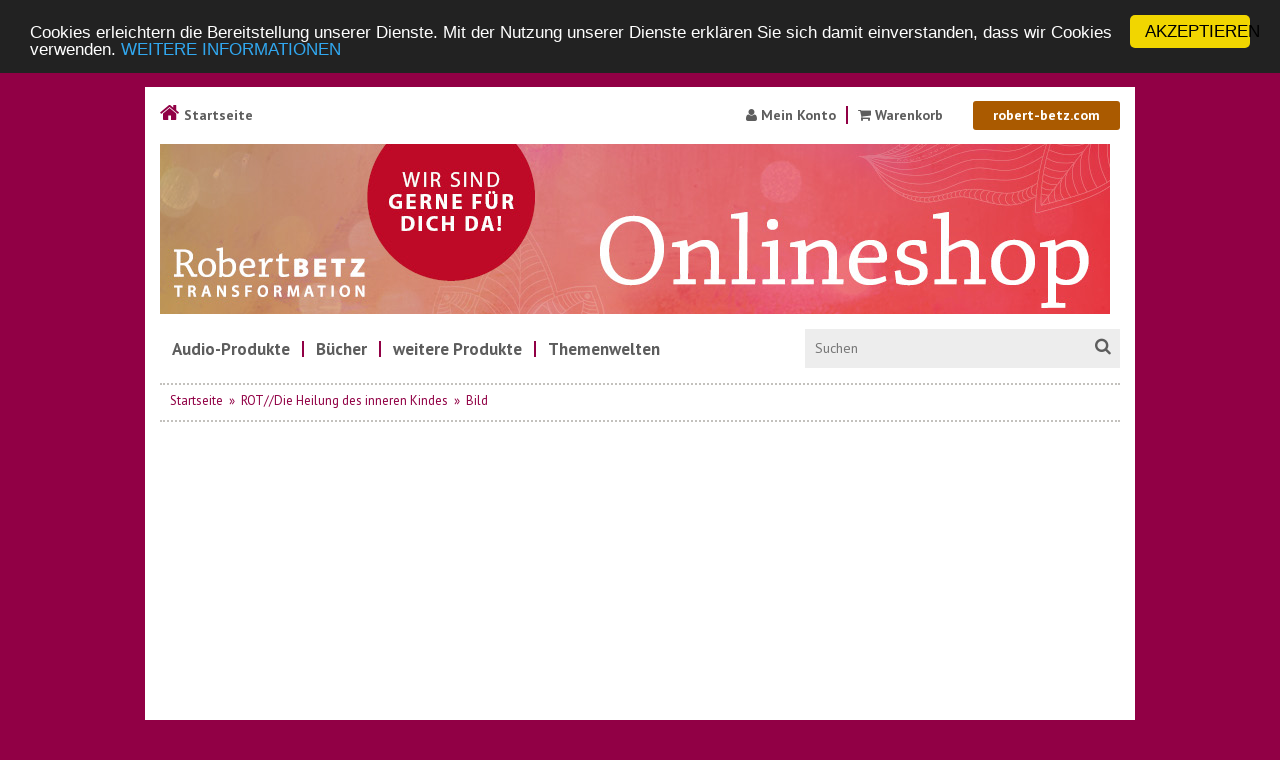

--- FILE ---
content_type: text/html; charset=UTF-8
request_url: https://robert-betz-shop.de/heilung-inneren-kindes-pi-15330.html
body_size: 7116
content:
<!DOCTYPE html><html lang="de" prefix="og: http://ogp.me/ns#"><head><meta charset="UTF-8" /><meta name="viewport" content="width=device-width, initial-scale=1.0"><title>Bild - Robert Betz Shop</title><meta name="description" content="Herzlich Willkommen im Robert Betz Online-Shop. Hier finden Sie Bücher, Meditationen, CDs  und Seelennahrung von Robert Betz und anderen empfohlenen Autoren."><meta property='og:image' content='https://robert-betz-shop.de/templates/robertbetz_2014/images/Online-Shop-Header-FB.jpg' /><!-- HTML5 Shim and Respond.js IE8 support of HTML5 elements and media queries --><!-- WARNING: Respond.js doesn't work if you view the page via file:// --><!--[if lt IE 9]>
<script src="https://oss.maxcdn.com/libs/html5shiv/3.7.0/html5shiv.js"></script>
<script src="https://oss.maxcdn.com/libs/respond.js/1.4.2/respond.min.js"></script>
<![endif]--><link rel="stylesheet" href="templates/robertbetz_2014/css/style.css"><!-- Google Tracking Code --><script>
(function(i,s,o,g,r,a,m){i['GoogleAnalyticsObject']=r;i[r]=i[r]||function(){
(i[r].q=i[r].q||[]).push(arguments)},i[r].l=1*new Date();a=s.createElement(o),
m=s.getElementsByTagName(o)[0];a.async=1;a.src=g;m.parentNode.insertBefore(a,m)
})(window,document,'script','https://www.google-analytics.com/analytics.js','ga');
ga('create', 'UA-35247243-7', 'auto');
ga('send', 'pageview');
ga('set', 'anonymizeIp', true);
</script><link rel="shortcut icon" href="/templates/robertbetz_2014/images/favicon.ico"><link rel="alternate" type="application/rss+xml" title="BOX_INFORMATION_RSS" href="https://robert-betz-shop.de/rss.php"><link rel="image_src" href="https://robert-betz-shop.de/images/"><link href='https://fonts.googleapis.com/css?family=PT+Sans:400,700,400italic,700italic' rel='stylesheet' type='text/css'><link rel="stylesheet" href="templates/robertbetz_2014/css/bootstrap-select.css"><!-- HTML5 Shim and Respond.js IE8 support of HTML5 elements and media queries --><!-- WARNING: Respond.js doesn't work if you view the page via file:// --><!--[if lt IE 9]>
<script src="https://oss.maxcdn.com/libs/html5shiv/3.7.0/html5shiv.js"></script>
<script src="https://oss.maxcdn.com/libs/respond.js/1.4.2/respond.min.js"></script>
<![endif]--><!-- Begin Cookie Consent plugin by Silktide – http://silktide.com/cookieconsent -->
<script type="text/javascript">
            window.cookieconsent_options = {"message":"Cookies erleichtern die Bereitstellung unserer Dienste. Mit der Nutzung unserer Dienste erklären Sie sich damit einverstanden, dass wir Cookies verwenden.","dismiss":"AKZEPTIEREN","learnMore":"WEITERE INFORMATIONEN","link":"/datenschutz-pm-114.html","theme":"dark-top"};
        </script>
<script type="text/javascript" src="//cdnjs.cloudflare.com/ajax/libs/cookieconsent2/1.0.9/cookieconsent.min.js"></script>
<!-- End Cookie Consent plugin --></head><body><!-- Google Tag Manager --><!--<noscript><iframe src="//www.googletagmanager.com/ns.html?id=GTM-78WB"
height="0" width="0" style="display:none;visibility:hidden"></iframe></noscript><script>(function(w,d,s,l,i){w[l]=w[l]||[];w[l].push({'gtm.start':
new Date().getTime(),event:'gtm.js'});var f=d.getElementsByTagName(s)[0],
j=d.createElement(s),dl=l!='dataLayer'?'&l='+l:'';j.async=true;j.src=
'//www.googletagmanager.com/gtm.js?id='+i+dl;f.parentNode.insertBefore(j,f);
})(window,document,'script','dataLayer','GTM-78WB');</script>--><!-- End Google Tag Manager --><div id="overDiv" style="position:absolute; visibility:hidden; z-index:1000;"></div><div class="container page-wrap"><div class="row top-bar hidden-xs"><div class="col-lg-12"><div class="pull-left"><a class="link-startpage" href="/"><i class="fa fa-home"></i> Startseite</a></div><div class="pull-right"><a href="https://robert-betz-shop.de/account.php"><i class="fa fa-user"></i> Mein Konto</a><a href="https://robert-betz-shop.de/shopping_cart.php"><i class="fa fa-shopping-cart"></i> Warenkorb
</a><a class="back-to-website" href="http://www.robert-betz.com/" target="_blank" rel="noopener">robert-betz.com</a></div></div></div><div class="row top-bar visible-xs"><div class="col-lg-12"><div class="pull-left"><a class="link-startpage" href="/"><i class="fa fa-home"></i> Startseite</a><br /><a href="/kontakt-pm-46.html" class="contact"><i class="fa fa-info-circle"></i> Kontakt</a></div><div class="pull-right"><a class="back-to-website" href="http://www.robert-betz.com/">robert-betz.com</a></div></div></div><div class="row"><div class="col-lg-12"><div class="header hidden-xs"><a class="home_logo" title="Startseite" href="https://robert-betz-shop.de/index.php"><img src="templates/robertbetz_2014/images/Online-Shop-Header-Hinweis2.jpg" alt="Headerbild Robert Betz Onlineshop"></a><!--<a class="home_logo" title="Startseite" href="https://robert-betz.com/weihnachtsaktion-2025" target="_blank"><img src="templates/robertbetz_2014/images/Weihnachtsaktions-SHOP-Header-2025.jpg" alt="Headerbild Robert Betz Weihnachtsaktion im Onlineshop"></a>--><div class="clear"></div></div><div class="header visible-xs"><a class="home_logo" title="Startseite" href="https://robert-betz-shop.de/index.php"><img src="templates/robertbetz_2014/images/Online-Shop-Header-Hinweis2-mobil.jpg" alt="Headerbild Robert Betz Onlineshop"></a><!--<a class="home_logo" title="Startseite" href="https://robert-betz.com/weihnachtsaktion-2025" target="_blank"><img src="templates/robertbetz_2014/images/Weihnachtsaktions-MOBIL-Header-2025.jpg" alt="Headerbild Robert Betz Weihnachtsaktion im Onlineshop"></a>--><div class="clear"></div></div></div></div><div class="row"><div class="col-lg-12"><!-- START: Alte Navigation --><!--
<div class="navigation hidden-xs"><a class="shop-link" href=""><i class="fa fa-bars"></i> Kategorien</a><div class="dropdown-menu"><ul><li><a href="#"><i class="fa fa-bars"></i> CDs</a></li><li><a href="#"><i class="fa fa-bars"></i> CDs</a></li><li><a href="#"><i class="fa fa-bars"></i> CDs</a></li></ul></div><div class="shop-nav"><div class="search"><form name="advanced_search" action="search_result.php" method="get" class="form-inline"><div class="form-group has-feedback"><input class="form-control" type="search" name="keywords" value="" class="text" placeholder="Suchen" onfocus="if (this.value=='Suchen...') this.value=''" onblur="if (this.value=='') this.value='Suchen...'"><span class="form-control-feedback"><i class="fa fa-search"></i></span><input class="form-control" type="hidden" name="search_in_description" value="1"></div></form></div></div><div class="clear"></div></div>
--><!-- ENDE: Alte Navigation --><!-- START: Neue Navigation --><div class="navigation hidden-xs" aria-label="Hauptnavigation"><div id="dropdownmenu"><ul id="newmenu" role="menubar"><li role="none"><a href="#" role="menuitem" aria-haspopup="true" aria-expanded="false" tabindex="0" id="menuitem-audio"><span>Audio-Produkte</span></a><ul class="sub-newmenu" role="menu" aria-labelledby="menuitem-audio"><li role="none"><a href="/vortraege-c-1_2.html" role="menuitem" tabindex="-1">Vortrags-CDs von Robert Betz</a></li><li role="none"><a href="/meditationen-c-1_2257.html" role="menuitem" tabindex="-1">Meditations-CDs von Robert Betz</a></li><li role="none"><a href="/downloads-c-2360.html" role="menuitem" tabindex="-1">Vorträge als mp3 Download</a></li><li role="none"><a href="/downloads-c-2361.html" role="menuitem" tabindex="-1">Meditationen als mp3 Download</a></li><li role="none"><a href="/hrbucher-download-c-2358_2363.html" role="menuitem" tabindex="-1">Hörbücher als mp3 Download</a></li><li role="none"><a href="/hoerbuecher-robert-betz-c-2321.html" role="menuitem" tabindex="-1">Hörbücher von Robert Betz (CDs)</a></li><li role="none"><a href="/empfohlene-musik-c-2271.html" role="menuitem" tabindex="-1">Musik & weitere CDs</a></li><!--<li role="none"><a href="/empfohlene-dvds-c-2272.html" role="menuitem" tabindex="-1">Filme / DVDs</a></li>--><!-- <li role="none"><a href="/downloads-c-2358.html" role="menuitem" tabindex="-1">MP3 Downloads</a></li> --></ul></li><li role="none"><a class="border" href="#" role="menuitem" aria-haspopup="true" aria-expanded="false" tabindex="0" id="menuitem-buecher"><span>Bücher</span></a><ul class="sub-newmenu" role="menu" aria-labelledby="menuitem-buecher"><li role="none"><a href="/buecher-robert-betz-c-2267.html" role="menuitem" tabindex="-1">Bücher von Robert Betz</a></li><li role="none"><a href="/index.php?verlags_id=2208&type=books" role="menuitem" tabindex="-1">Bücher Robert Betz Verlag</a></li><li role="none"><a href="/empfohlene-buecher-c-2270.html" role="menuitem" tabindex="-1">Empfohlene Bücher</a></li><li role="none"><a href="/englisch-anderen-sprachen-c-2267_2342.html" role="menuitem" tabindex="-1">fremdsprachige Bücher</a></li></ul></li><li role="none"><a class="border" href="#" role="menuitem" aria-haspopup="true" aria-expanded="false" tabindex="0" id="menuitem-weitere-produkte"><span>weitere Produkte</span></a><ul class="sub-newmenu" role="menu" aria-labelledby="menuitem-weitere-produkte"><li role="none"><a href="/kalender-c-2327.html" role="menuitem" tabindex="-1">Kalender & Kartensets</a></li><li role="none"><a href="/-c-2325.html" role="menuitem" tabindex="-1">Öl, Salz, Tee und Gesundheitsprodukte </a></li><li role="none"><a href="/schmuck-c-2319.html" role="menuitem" tabindex="-1">Schmuck & Accessoires</a></li><li role="none"><a href="/unterhaltung-c-2313.html" role="menuitem" tabindex="-1">Unterhaltung</a></li><li role="none"><a href="/infomaterial-und-kataloge-c-2346.html" role="menuitem" tabindex="-1">Infomaterial und Kataloge</a></li></ul></li><li role="none"><a class="border" href="#" role="menuitem" aria-haspopup="true" aria-expanded="false" tabindex="0" id="menuitem-themenwelten"><span>Themenwelten</span></a><ul class="sub-newmenu" role="menu" aria-labelledby="menuitem-themenwelten"><li role="none"><a href="/basis-c-2333.html" role="menuitem" tabindex="-1"><span class="bullet basis"></span> Basis</a></li><li role="none"><a href="/kinder-familie-erziehung-c-2338.html" role="menuitem" tabindex="-1"><span class="bullet kinder"></span> Kinder, Familie & Erziehung</a></li><li role="none"><a href="/beziehung-sexualitaet-c-2332_2334.html" role="menuitem" tabindex="-1"><span class="bullet beziehung"></span> Beziehung & Sexualität</a></li><li role="none"><a href="/wirtschaft-arbeit-c-2345.html" role="menuitem" tabindex="-1"><span class="bullet wirtschaft"></span> Wirtschaft & Arbeit</a></li><li role="none"><a href="/erfolg-fuelle-erfuellung-c-2336.html" role="menuitem" tabindex="-1"><span class="bullet erfolg"></span> Erfolg, Fülle & Erfüllung</a></li><li role="none"><a href="/koerper-psyche-gesundheit-c-2332_2335.html" role="menuitem" tabindex="-1"><span class="bullet koerper"></span> Körper, Psyche & Gesundheit</a></li><li role="none"><a href="/mensch-geistige-welt-c-2340.html" role="menuitem" tabindex="-1"><span class="bullet mensch"></span> Mensch & Geistige Welt</a></li><li role="none"><a href="/sonstige-c-2339.html" role="menuitem" tabindex="-1"><span class="bullet sonstige"></span> Sonstige</a></li></ul></li></ul></div><div class="shop-nav"><div class="search"><form name="advanced_search" action="search_result.php" method="get" class="form-inline"><div class="form-group has-feedback"><input id="main-search" class="form-control" type="search" name="keywords" value="" class="text" placeholder="Suchen" onfocus="if (this.value=='Suchen...') this.value=''" onblur="if (this.value=='') this.value='Suchen...'"><label for="main-search" class="form-control-feedback"><span><i class="fa fa-search"></i></span></label></div></form></div></div><div class="clear"></div></div><!-- ENDE: Neue Navigation --><div class="breadcr hidden-xs"><a href="https://robert-betz-shop.de" class="arrow">Startseite</a>&nbsp;&nbsp;&raquo;&nbsp;&nbsp;<a href="https://robert-betz-shop.de/rotdie-heilung-inneren-kindes-p-15330.html" class="arrow">ROT//Die Heilung des inneren Kindes</a>&nbsp;&nbsp;&raquo;&nbsp;&nbsp;<a href="https://robert-betz-shop.de/product_image.php?cPath=&amp;pID=15330">Bild</a></div><div class="navigation nav-mobile visible-xs"><div class="btn-group btn-group-justified"><div class="btn-group"><a class="btn btn-default" href="https://robert-betz-shop.de/account.php"><i class="fa fa-user"></i></a></div><div class="btn-group"><a class="btn btn-default" href="https://robert-betz-shop.de/shopping_cart.php"><i class="fa fa-shopping-cart"></i></a></div><div class="btn-group"><a class="btn btn-default" href="/search.php"><i class="fa fa-search"></i></a></div></div><div class="clear"></div></div><!--#navi_top--></div></div><div class="big-menu hidden-sm"><div class="row"><div class="col-md-4"><h2 class="top">Produkte nach Thema sortiert</h2><ul role="menu"><li role="none"><span class="bullet basis"></span><a href="/basis-c-2333.html" role="menuitem">Basis</a></li><li role="none"><span class="bullet kinder"></span><a href="/kinder-familie-erziehung-c-2338.html" role="menuitem">Kinder, Familie & Erziehung</a></li><li role="none"><span class="bullet beziehung"></span><a href="/beziehung-sexualitaet-c-2332_2334.html" role="menuitem">Beziehung & Sexualität</a></li><li role="none"><span class="bullet wirtschaft"></span><a href="/wirtschaft-arbeit-c-2345.html" role="menuitem">Wirtschaft & Arbeit</a></li><li role="none"><span class="bullet erfolg"></span><a href="/erfolg-fuelle-erfuellung-c-2336.html" role="menuitem">Erfolg, Fülle & Erfüllung</a></li><li role="none"><span class="bullet koerper"></span><a href="/koerper-psyche-gesundheit-c-2332_2335.html" role="menuitem">Körper, Psyche & Gesundheit</a></li><li role="none"><span class="bullet mensch"></span><a href="/mensch-geistige-welt-c-2340.html" role="menuitem">Mensch & Geistige Welt</a></li><li role="none"><span class="bullet sonstige"></span><a href="/sonstige-c-2339.html" role="menuitem">Sonstige</a></li></ul></div><div class="col-md-8"><div class="row"><div class="col-md-4"><h2 class="top">Von Robert Betz</h2><ul role="menu"><li role="none"><a href="/robert-betz-c-1.html" role="menuitem">CDs</a></li><li role="none"><a href="/buecher-robert-betz-c-2267.html" role="menuitem">Bücher</a></li><li role="none"><a href="/dvds-robert-betz-c-2268.html" role="menuitem">DVDs</a></li><li role="none"><a href="/hoerbuecher-robert-betz-c-2321.html" role="menuitem">Hörbücher</a></li></ul></div><div class="col-md-4"><h2 class="top">Empfohlen</h2><ul role="menu"><li role="none"><a href="/hoerbuecher-c-2269.html" role="menuitem">Hörbücher auf CD</a></li><li role="none"><a href="/empfohlene-buecher-c-2270.html" role="menuitem">Bücher</a></li><li role="none"><a href="/empfohlene-musik-c-2271.html" role="menuitem">Musik-CDs</a></li><li role="none"><a href="/empfohlene-dvds-c-2272.html" role="menuitem">DVDs</a></li></ul></div><div class="col-md-4"><h2 class="top">Kategorien</h2><ul role="menu"><li role="none"><a href="/bewusster-leben-c-2305.html" role="menuitem">Bewusster Leben</a></li><li role="none"><a href="/kalender-c-2327.html" role="menuitem">Kalender</a></li><li role="none"><a href="/gesundheit-c-2296.html" role="menuitem">Gesundheit</a></li><li role="none"><a href="/spiritualitaet-c-2308.html" role="menuitem">Spiritualität</a></li><li role="none"><a href="/unterhaltung-c-2313.html" role="menuitem">Unterhaltung</a></li><li role="none"><a href="/schmuck-c-2319.html" role="menuitem">Schmuck</a></li><li role="none"><a href="/engel-maerchenwolle-c-2320.html" role="menuitem">Engel aus Märchenwolle</a></li><li role="none"><a href="/engel-accessoires-c-2322.html" role="menuitem">Engel Accessoires</a></li><li role="none"><a href="/oliven-c-2325.html" role="menuitem">Oliven-Öl</a></li><li role="none"><a href="/kraeuter-c-2343.html" role="menuitem">Kräuter-Öl</a></ul></div></div></div></div></div><div class="row"><div class="col-lg-12"><div class="content"><div class="row"><div class="col-lg-12 visible-xs"><nav><ul role="menubar"><li role="none"><a class="parent" href="#" role="menuitem" aria-haspopup="true" aria-expanded="false"><span>Audio-Produkte</span></a><ul class="sub-newmenu" role="menu"><li role="none"><a href="/vortraege-c-1_2.html" role="menuitem">Vortrags-CDs von Robert Betz</a></li><li role="none"><a href="/meditationen-c-1_2257.html" role="menuitem">Meditations-CDs von Robert Betz</a></li><li role="none"><a href="/downloads-c-2360.html" role="menuitem">Vorträge als mp3 Download</a></li><li role="none"><a href="/downloads-c-2361.html" role="menuitem">Meditationen als mp3 Download</a></li><li role="none"><a href="/hoerbuecher-robert-betz-c-2321.html" role="menuitem">Hörbücher von Robert Betz (CDs)</a></li><li role="none"><a href="/empfohlene-musik-c-2271.html" role="menuitem">Musik & weitere CDs</a></li><!--<li role="none"><a href="/empfohlene-dvds-c-2272.html" role="menuitem">Filme / DVDs</a></li>--><!-- <li role="none"><a href="/downloads-c-2358.html" role="menuitem">MP3 Downloads</a></li> --></ul></li><li role="none"><a class="border parent" href="#" role="menuitem" aria-haspopup="true" aria-expanded="false"><span>Bücher</span></a><ul class="sub-newmenu" role="menu"><li role="none"><a href="/buecher-robert-betz-c-2267.html" role="menuitem">Bücher von Robert Betz</a></li><li role="none"><a href="/index.php?verlags_id=2208&type=books" role="menuitem">Bücher Robert Betz Verlag</a></li><li role="none"><a href="/empfohlene-buecher-c-2270.html" role="menuitem">Empfohlene Bücher</a></li><li role="none"><a href="/englisch-anderen-sprachen-c-2267_2342.html" role="menuitem">fremdsprachige Bücher</a></li></ul></li><li role="none"><a class="border parent" href="#" role="menuitem" aria-haspopup="true" aria-expanded="false"><span>weitere Produkte</span></a><ul class="sub-newmenu" role="menu"><li role="none"><a href="/kalender-c-2327.html" role="menuitem">Kalender & Kartensets</a></li><li role="none"><a href="/-c-2325.html" role="menuitem">Öl, Salz, Tee und Gesundheitsprodukte </a></li><li role="none"><a href="/schmuck-c-2319.html" role="menuitem">Schmuck & Accessoires</a></li><li role="none"><a href="/unterhaltung-c-2313.html" role="menuitem">Unterhaltung</a></li><li role="none"><a href="/infomaterial-und-kataloge-c-2346.html" role="menuitem">Infomaterial und Kataloge</a></li></ul></li><li role="none"><a class="border parent" href="#" role="menuitem" aria-haspopup="true" aria-expanded="false"><span>Themenwelten</span></a><ul class="sub-newmenu" role="menu"><li role="none"><a href="/basis-c-2333.html" role="menuitem"><span class="bullet basis"></span> Basis</a></li><li role="none"><a href="/kinder-familie-erziehung-c-2338.html" role="menuitem"><span class="bullet kinder"></span> Kinder, Familie & Erziehung</a></li><li role="none"><a href="/beziehung-sexualitaet-c-2332_2334.html" role="menuitem"><span class="bullet beziehung"></span> Beziehung & Sexualität</a></li><li role="none"><a href="/wirtschaft-arbeit-c-2345.html" role="menuitem"><span class="bullet wirtschaft"></span> Wirtschaft & Arbeit</a></li><li role="none"><a href="/erfolg-fuelle-erfuellung-c-2336.html" role="menuitem"><span class="bullet erfolg"></span> Erfolg, Fülle & Erfüllung</a></li><li role="none"><a href="/koerper-psyche-gesundheit-c-2332_2335.html" role="menuitem"><span class="bullet koerper"></span> Körper, Psyche & Gesundheit</a></li><li role="none"><a href="/mensch-geistige-welt-c-2340.html" role="menuitem"><span class="bullet mensch"></span> Mensch & Geistige Welt</a></li><li role="none"><a href="/sonstige-c-2339.html" role="menuitem"><span class="bullet sonstige"></span> Sonstige</a></li></ul></li></ul><!--
<ul id="nav"><li class="daddy cat_lev_0"><a class="link_lev_0 daddy"" href="https://robert-betz-shop.de/downloads-c-2358.html">MP3 Downloads</a><li class="daddy cat_lev_0"><a class="link_lev_0 daddy"" href="https://robert-betz-shop.de/themenwelten-c-2332.html">Themenwelten</a><li class="daddy cat_lev_0"><a class="link_lev_0 daddy"" href="https://robert-betz-shop.de/meditations-robert-betz-c-2257.html">Meditations-CDs von Robert Betz</a><li class="daddy cat_lev_0"><a class="link_lev_0 daddy"" href="https://robert-betz-shop.de/vortraege-robert-betz-c-2.html">Vorträge von Robert Betz</a><li class="daddy cat_lev_0"><a class="link_lev_0 daddy"" href="https://robert-betz-shop.de/buecher-robert-betz-c-2267.html">Bücher von Robert Betz</a><li class="cat_lev_0"><a class="link_lev_0" href="https://robert-betz-shop.de/dvds-robert-betz-c-2268.html">DVDs von Robert Betz</a></li><li class="cat_lev_0"><a class="link_lev_0" href="https://robert-betz-shop.de/hoerbuecher-robert-betz-c-2321.html">Hörbücher von Robert Betz</a></li><li class="cat_lev_0"><a class="link_lev_0" href="https://robert-betz-shop.de/hoerbuecher-c-2269.html">Hörbücher auf CD</a></li><li class="cat_lev_0"><a class="link_lev_0" href="https://robert-betz-shop.de/empfohlene-buecher-c-2270.html">Empfohlene Bücher</a></li><li class="cat_lev_0"><a class="link_lev_0" href="https://robert-betz-shop.de/musik-weitere-c-2271.html">Musik & weitere CDs</a></li><li class="cat_lev_0"><a class="link_lev_0" href="https://robert-betz-shop.de/filme-dvds-c-2272.html">Filme / DVDs</a></li><li class="daddy cat_lev_0"><a class="link_lev_0 daddy"" href="https://robert-betz-shop.de/bewusster-leben-c-2305.html">Bewusster Leben</a><li class="cat_lev_0"><a class="link_lev_0" href="https://robert-betz-shop.de/kalender-kartensets-c-2327.html">Kalender & Kartensets</a></li><li class="cat_lev_0"><a class="link_lev_0" href="https://robert-betz-shop.de/gesundheit-c-2296.html">Gesundheit</a></li><li class="daddy cat_lev_0"><a class="link_lev_0 daddy"" href="https://robert-betz-shop.de/spiritualitaet-c-2308.html">Spiritualität</a><li class="daddy cat_lev_0"><a class="link_lev_0 daddy"" href="https://robert-betz-shop.de/unterhaltung-c-2313.html">Unterhaltung</a><li class="daddy cat_lev_0"><a class="link_lev_0 daddy"" href="https://robert-betz-shop.de/schmuck-accessoires-c-2319.html">Schmuck & Accessoires</a><li class="cat_lev_0"><a class="link_lev_0" href="https://robert-betz-shop.de/salz-gesundheitsprodukte-c-2325.html">Öl, Salz & Gesundheitsprodukte</a></li><li class="cat_lev_0"><a class="link_lev_0" href="https://robert-betz-shop.de/infomaterial-kataloge-c-2346.html">Infomaterial und Kataloge</a></li></ul>                                    --></nav></div></div><div class="clear"></div><!--                          --><div class="clear"></div><div class="content-wrapper"><div class="row"><div class="col-lg-12"><div class="main"><table border="0" width="100%" cellspacing="0" cellpadding="1" class="infoBox"><tr><td><table border="0" width="100%" cellspacing="0" cellpadding="3" class="infoBoxContents"><tr><td><img src="images/pixel_trans.gif" border="0" alt="" width="100%" height="1"></td></tr><tr><td class="boxText">Produkt wurde nicht gefunden!</td></tr><tr><td><img src="images/pixel_trans.gif" border="0" alt="" width="100%" height="1"></td></tr></table></td></tr></table><a href="https://robert-betz-shop.de/index.php"><img src="templates/robertbetz_2014/images/buttons/button_continue.gif" border="0" alt="Weiter" title=" Weiter "></a><a href="https://robert-betz-shop.de/rotdie-heilung-inneren-kindes-p-15330.html">zur&uuml;ck zur Artikelbeschreibung</a><div class="clear"></div></div></div></div></div></div><!-- .content --></div><!-- .col-lg-12 --></div><!-- .row --></div><!--.container--><div class="container footer-wrap"><div class="row"><div class="col-lg-12"><div class="footer"><div class="row"><div class="col-sm-3"><h2 class="top">Informationen</h2><div id="informationBox" class="sidebarBox"><h3>Informationen</h3><a href="https://robert-betz-shop.de/autorenportraits.php"> Autorenportraits</a><a target="" href="https://robert-betz-shop.de/datenschutz-pm-114.html">Datenschutz</a><a target="" href="https://robert-betz-shop.de/infomaterial-download-pm-104.html">Infomaterial Download</a><a target="" href="https://robert-betz-shop.de/kontakt-pm-46.html">Kontakt</a><a target="" href="https://robert-betz-shop.de/versandkosten-pm-47.html">Versandkosten</a><a target="" href="https://robert-betz-shop.de/agbs-pm-45.html">AGBs</a><a target="" href="https://robert-betz-shop.de/widerrufsrecht-pm-174.html">Widerrufsrecht</a><a target="" href="https://robert-betz-shop.de/barrierefreiheitserklaerung-pm-201.html">Barrierefreiheitserklärung</a></div><a href="/impressum-pm-49.html">Impressum</a><p style="margin-top:10px"><i><a target="_blank" href="https://robert-betz.com/kontakt/infomaterial-und-kataloge/">Aktuelles Informationsmaterial zu <strong>Veranstaltungen</strong> der Robert Betz Transformations GmbH finden Sie hier.</a></i></p></div><div class="col-sm-5"><img src="https://robert-betz-shop.de/templates/robertbetz_2014/images/zahlungsarten_robert-betz.gif" alt="Zahlungsarten" /></div><div class="col-sm-4"><h2 class="top"><i class="fa fa-calendar"></i> Vorträge und Seminare <br/>die nächsten Termine</h2><div class="calendar"><a href="https://robert-betz.com/events/list/" target="_blank" rel="noopener"><i class="fa fa-arrow-circle-right"></i> Termine anzeigen</a></div><p>&nbsp;</p><h2>Newsletter Anmeldung</h2><!--<form action="https://fontfront.createsend.com/t/r/s/jriitlu/" method="post"><p><label for="fieldEmail">E-Mail-Adresse</label><br /><input id="fieldEmail" name="cm-jriitlu-jriitlu" type="email" required /></p><p><input id="fieldUUID" name="cm-f-drhkkjl" type="hidden" /><button class="button" type="submit">abonnieren</button></p></form>-->
<script type="text/javascript" src="https://assets.klicktipp.com/userimages/1019519/forms/317433/7e4iznr94z8zf6b3.js"></script>
<p style="font-size:11px;">Der Newsletter enthält Informationen zu Seminaren, Produkten und weiteren Angeboten. Mit Ihrer Anmeldung stimmen Sie den Konditionen der <a href="/datenschutz-pm-114.html" style="color:#910045;">Datenschutzerklärung</a> zu. Ihre E-Mailadresse wird an das Newsletter Tool der Robert Betz Transformation GmbH übermittelt. Sie können sich jederzeit kostenfrei am Ende eines jeden Newsletters wieder abmelden.</p></div></div></div></div></div></div>
<script src="https://ajax.googleapis.com/ajax/libs/jquery/1.11.0/jquery.min.js"></script>
<script src="templates/robertbetz_2014/js/bootstrap.js"></script>
<script src="templates/robertbetz_2014/js/bootstrap-select.js"></script>
<script src="templates/robertbetz_2014/js/jquery.meanmenu.js" type="text/javascript"></script>
<script src='templates/robertbetz_2014/js/jquery.autosize.min.js'></script>
<script src="templates/robertbetz_2014/js/jquery.easing.1.3.js"></script>
<script src="templates/robertbetz_2014/js/jquery.touchSwipe.min.js"></script>
<script src="templates/robertbetz_2014/js/retina-1.1.0.min.js" type="text/javascript"></script>
<script src="templates/robertbetz_2014/js/jquery.liquid-slider.min.js"></script>
<script src="templates/robertbetz_2014/js/color-thief.min.js"></script>
<script src="templates/robertbetz_2014/js/gradient-me.js"></script>
<script type="text/javascript">
            $(function () {

                $('a[href="#left"], a[href="#right"]').mouseover(function() {
                    $('#main-slider-wrapper').trigger('mouseover');
                }).mouseout(function() {
                    $('#main-slider-wrapper').trigger('mouseout');
                });

                setTimeout(function() {
                    $('nav.mean-nav .parent').click(function() {
                       $(this).parent().find('.mean-expand').trigger('click');
                    });
                }, 250);

                $('.panel-wrapper').gradientMe();

                $('nav').meanmenu({
                    meanScreenWidth: 768,
                    meanMenuContainer: '.content',
                    meanMenuOpen: '<i class="fa fa-bars"></i> Kategorien',
                    meanMenuClose: '<i class="fa fa-times"></i>',
                    meanExpand: '<i class="fa fa-chevron-down"></i>',
                    meanContract: '<i class="fa fa-chevron-up"></i>'
                });

                $('.auto-resize').autosize({append: "\n"});

                // $('input').iCheck({
                //   checkboxClass: 'icheckbox_minimal-red',
                //   radioClass: 'iradio_minimal-red',
                //   increaseArea: '20%' // optional
                // });

                $('.selectpicker').selectpicker({
                    'selectedText': 'cat'
                });

                var uuid = s4() + s4() + '-' + s4() + '-' + s4() + '-' + s4() + '-' + s4() + s4() + s4();

                $('#fieldUUID').val(uuid);
            });
            function s4() {
                return Math.floor((1 + Math.random()) * 0x10000)
                  .toString(16)
                  .substring(1);
            }

          $('#main-slider').liquidSlider({
            responsive: true,
            autoSlide: true,
            autoHeight: true,
            dynamicTabs: false,
            dynamicArrows: false,
            autoSlideInterval: 7000,
            slideEaseFunction: "easeInOutQuint",
            dynamicTabsPosition: "bottom",
            dynamicTabsAlign: "center",
            mobileNavigation: false,
            pauseOnHover: false
          });

          /* If you need to access the internal property or methods, use this:
          var api = $.data( $('#slider-id')[0], 'liquidSlider');
          */

          var timer;
          $('.big-menu').on('mouseleave', function() {
            timer = setTimeout(function() { hideBox(); }, 300);
          }).on('mouseover', function() {
            clearTimeout(timer);
          });

          $('.shop-link').on('mouseover', function() {
            $('.big-menu').show().animate({ 'opacity': 1 }, 250);
            clearTimeout(timer);
          }).on('mouseleave', function() {
            timer = setTimeout(function() { hideBox(); }, 300);
          });

          function hideBox() {
            $('.big-menu').animate({ 'opacity': 0 }, 250, function() {
              $('.big-menu').hide();
            });
          }


          var api2 = $.data( $('#main-slider')[0], 'liquidSlider');
        </script>
<!--Tastaturbedienbarkeit des Menüs --><script>
document.addEventListener('DOMContentLoaded', function () {
const menuItems = document.querySelectorAll('#newmenu > li > a[aria-haspopup="true"]');
// Hilfsfunktion: Alle Untermenüs schließen
function closeAllMenus() {
menuItems.forEach(function(item) {
item.parentElement.classList.remove('open');
item.setAttribute('aria-expanded', 'false');
});
}
menuItems.forEach(function(item) {
const li = item.parentElement;
// Tab-Fokus: Menü öffnen, andere schließen
item.addEventListener('focus', function() {
closeAllMenus();
li.classList.add('open');
item.setAttribute('aria-expanded', 'true');
});
item.addEventListener('keydown', function(e) {
if (e.key === 'Enter' || e.key === ' ' || e.key === 'ArrowDown') {
e.preventDefault();
li.classList.add('open');
item.setAttribute('aria-expanded', 'true');
// Fokus auf erstes Untermenü-Element
const firstSub = li.querySelector('.sub-newmenu a[role="menuitem"]');
if (firstSub) firstSub.focus();
}
if (e.key === 'Escape') {
li.classList.remove('open');
item.setAttribute('aria-expanded', 'false');
item.focus();
}
if (e.key === 'ArrowRight') {
let next = li.nextElementSibling;
while (next && !next.querySelector('a[aria-haspopup="true"]')) {
next = next.nextElementSibling;
}
if (next) {
closeAllMenus();
const nextItem = next.querySelector('a[aria-haspopup="true"]');
nextItem.focus();
next.classList.add('open');
nextItem.setAttribute('aria-expanded', 'true');
}
}
if (e.key === 'ArrowLeft') {
let prev = li.previousElementSibling;
while (prev && !prev.querySelector('a[aria-haspopup="true"]')) {
prev = prev.previousElementSibling;
}
if (prev) {
closeAllMenus();
const prevItem = prev.querySelector('a[aria-haspopup="true"]');
prevItem.focus();
prev.classList.add('open');
prevItem.setAttribute('aria-expanded', 'true');
}
}
});
// Maus: Menü öffnen/schließen
li.addEventListener('mouseenter', function() {
closeAllMenus();
li.classList.add('open');
item.setAttribute('aria-expanded', 'true');
});
li.addEventListener('mouseleave', function() {
li.classList.remove('open');
item.setAttribute('aria-expanded', 'false');
});
// Schließen bei Fokusverlust
li.addEventListener('focusout', function(e) {
if (!li.contains(e.relatedTarget)) {
li.classList.remove('open');
item.setAttribute('aria-expanded', 'false');
}
});
});
// Untermenü: Pfeil hoch/runter und Escape
const subMenuLinks = document.querySelectorAll('.sub-newmenu a[role="menuitem"]');
subMenuLinks.forEach(function(link) {
link.addEventListener('keydown', function(e) {
if (e.key === 'ArrowDown') {
e.preventDefault();
let next = link.parentElement.nextElementSibling;
while (next && !next.querySelector('a[role="menuitem"]')) {
next = next.nextElementSibling;
}
if (next) next.querySelector('a[role="menuitem"]').focus();
}
if (e.key === 'ArrowUp') {
e.preventDefault();
let prev = link.parentElement.previousElementSibling;
while (prev && !prev.querySelector('a[role="menuitem"]')) {
prev = prev.previousElementSibling;
}
if (prev) prev.querySelector('a[role="menuitem"]').focus();
}
if (e.key === 'Escape') {
const parentMenu = link.closest('ul.sub-newmenu');
if (parentMenu) {
parentMenu.parentElement.classList.remove('open');
const parentTrigger = parentMenu.parentElement.querySelector('a[aria-haspopup="true"]');
if (parentTrigger) {
parentTrigger.setAttribute('aria-expanded', 'false');
parentTrigger.focus();
}
}
}
});
});
});
</script></body></html>